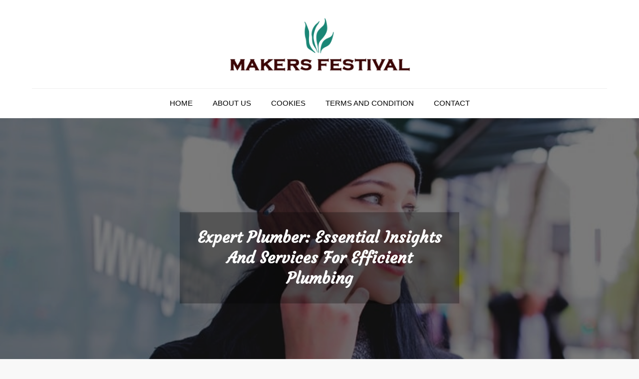

--- FILE ---
content_type: text/html; charset=UTF-8
request_url: https://makersfestival.com.au/expert-plumber-essential-insights-and-services-for-efficient-plumbing/
body_size: 10590
content:
<!DOCTYPE html> <html dir="ltr" lang="en-US"><head>
	<meta charset="UTF-8">
	<meta name="viewport" content="width=device-width, initial-scale=1">
	<link rel="profile" href="https://gmpg.org/xfn/11">
			<link rel="pingback" href="https://makersfestival.com.au/xmlrpc.php">
	
<title>Expert Plumber: Essential Insights And Services For Efficient Plumbing</title>

		<!-- All in One SEO 4.9.3 - aioseo.com -->
	<meta name="robots" content="max-snippet:-1, max-image-preview:large, max-video-preview:-1" />
	<meta name="author" content="Melita Pavičić"/>
	<link rel="canonical" href="https://makersfestival.com.au/expert-plumber-essential-insights-and-services-for-efficient-plumbing/" />
	<meta name="generator" content="All in One SEO (AIOSEO) 4.9.3" />
		<script type="application/ld+json" class="aioseo-schema">
			{"@context":"https:\/\/schema.org","@graph":[{"@type":"Article","@id":"https:\/\/makersfestival.com.au\/expert-plumber-essential-insights-and-services-for-efficient-plumbing\/#article","name":"Expert Plumber: Essential Insights And Services For Efficient Plumbing","headline":"Expert Plumber: Essential Insights And Services For Efficient Plumbing","author":{"@id":"https:\/\/makersfestival.com.au\/author\/drood1938\/#author"},"publisher":{"@id":"https:\/\/makersfestival.com.au\/#organization"},"image":{"@type":"ImageObject","url":"https:\/\/makersfestival.com.au\/wp-content\/uploads\/2020\/11\/makers.png","@id":"https:\/\/makersfestival.com.au\/#articleImage","width":430,"height":150},"datePublished":"2024-01-31T10:15:38+00:00","dateModified":"2024-02-02T08:08:25+00:00","inLanguage":"en-US","mainEntityOfPage":{"@id":"https:\/\/makersfestival.com.au\/expert-plumber-essential-insights-and-services-for-efficient-plumbing\/#webpage"},"isPartOf":{"@id":"https:\/\/makersfestival.com.au\/expert-plumber-essential-insights-and-services-for-efficient-plumbing\/#webpage"},"articleSection":"Uncategorized"},{"@type":"BreadcrumbList","@id":"https:\/\/makersfestival.com.au\/expert-plumber-essential-insights-and-services-for-efficient-plumbing\/#breadcrumblist","itemListElement":[{"@type":"ListItem","@id":"https:\/\/makersfestival.com.au#listItem","position":1,"name":"Home","item":"https:\/\/makersfestival.com.au","nextItem":{"@type":"ListItem","@id":"https:\/\/makersfestival.com.au\/category\/uncategorized\/#listItem","name":"Uncategorized"}},{"@type":"ListItem","@id":"https:\/\/makersfestival.com.au\/category\/uncategorized\/#listItem","position":2,"name":"Uncategorized","item":"https:\/\/makersfestival.com.au\/category\/uncategorized\/","nextItem":{"@type":"ListItem","@id":"https:\/\/makersfestival.com.au\/expert-plumber-essential-insights-and-services-for-efficient-plumbing\/#listItem","name":"Expert Plumber: Essential Insights And Services For Efficient Plumbing"},"previousItem":{"@type":"ListItem","@id":"https:\/\/makersfestival.com.au#listItem","name":"Home"}},{"@type":"ListItem","@id":"https:\/\/makersfestival.com.au\/expert-plumber-essential-insights-and-services-for-efficient-plumbing\/#listItem","position":3,"name":"Expert Plumber: Essential Insights And Services For Efficient Plumbing","previousItem":{"@type":"ListItem","@id":"https:\/\/makersfestival.com.au\/category\/uncategorized\/#listItem","name":"Uncategorized"}}]},{"@type":"Organization","@id":"https:\/\/makersfestival.com.au\/#organization","name":"Makers Festival","description":"Its Universal General Niche Blog","url":"https:\/\/makersfestival.com.au\/","logo":{"@type":"ImageObject","url":"https:\/\/makersfestival.com.au\/wp-content\/uploads\/2020\/11\/makers.png","@id":"https:\/\/makersfestival.com.au\/expert-plumber-essential-insights-and-services-for-efficient-plumbing\/#organizationLogo","width":430,"height":150},"image":{"@id":"https:\/\/makersfestival.com.au\/expert-plumber-essential-insights-and-services-for-efficient-plumbing\/#organizationLogo"}},{"@type":"Person","@id":"https:\/\/makersfestival.com.au\/author\/drood1938\/#author","url":"https:\/\/makersfestival.com.au\/author\/drood1938\/","name":"Melita Pavi\u010di\u0107","image":{"@type":"ImageObject","@id":"https:\/\/makersfestival.com.au\/expert-plumber-essential-insights-and-services-for-efficient-plumbing\/#authorImage","url":"https:\/\/secure.gravatar.com\/avatar\/225d7082a3c1c71af4543a3ad0868591?s=96&d=mm&r=g","width":96,"height":96,"caption":"Melita Pavi\u010di\u0107"}},{"@type":"WebPage","@id":"https:\/\/makersfestival.com.au\/expert-plumber-essential-insights-and-services-for-efficient-plumbing\/#webpage","url":"https:\/\/makersfestival.com.au\/expert-plumber-essential-insights-and-services-for-efficient-plumbing\/","name":"Expert Plumber: Essential Insights And Services For Efficient Plumbing","inLanguage":"en-US","isPartOf":{"@id":"https:\/\/makersfestival.com.au\/#website"},"breadcrumb":{"@id":"https:\/\/makersfestival.com.au\/expert-plumber-essential-insights-and-services-for-efficient-plumbing\/#breadcrumblist"},"author":{"@id":"https:\/\/makersfestival.com.au\/author\/drood1938\/#author"},"creator":{"@id":"https:\/\/makersfestival.com.au\/author\/drood1938\/#author"},"datePublished":"2024-01-31T10:15:38+00:00","dateModified":"2024-02-02T08:08:25+00:00"},{"@type":"WebSite","@id":"https:\/\/makersfestival.com.au\/#website","url":"https:\/\/makersfestival.com.au\/","name":"Makers Festival","description":"Its Universal General Niche Blog","inLanguage":"en-US","publisher":{"@id":"https:\/\/makersfestival.com.au\/#organization"}}]}
		</script>
		<!-- All in One SEO -->

<link rel='dns-prefetch' href='//fonts.googleapis.com' />
<link rel="alternate" type="application/rss+xml" title="Makers Festival &raquo; Feed" href="https://makersfestival.com.au/feed/" />
<link rel="alternate" type="application/rss+xml" title="Makers Festival &raquo; Comments Feed" href="https://makersfestival.com.au/comments/feed/" />
<link rel="alternate" type="application/rss+xml" title="Makers Festival &raquo; Expert Plumber: Essential Insights And Services For Efficient Plumbing Comments Feed" href="https://makersfestival.com.au/expert-plumber-essential-insights-and-services-for-efficient-plumbing/feed/" />
<script type="text/javascript">
/* <![CDATA[ */
window._wpemojiSettings = {"baseUrl":"https:\/\/s.w.org\/images\/core\/emoji\/14.0.0\/72x72\/","ext":".png","svgUrl":"https:\/\/s.w.org\/images\/core\/emoji\/14.0.0\/svg\/","svgExt":".svg","source":{"concatemoji":"https:\/\/makersfestival.com.au\/wp-includes\/js\/wp-emoji-release.min.js?ver=6.4.7"}};
/*! This file is auto-generated */
!function(i,n){var o,s,e;function c(e){try{var t={supportTests:e,timestamp:(new Date).valueOf()};sessionStorage.setItem(o,JSON.stringify(t))}catch(e){}}function p(e,t,n){e.clearRect(0,0,e.canvas.width,e.canvas.height),e.fillText(t,0,0);var t=new Uint32Array(e.getImageData(0,0,e.canvas.width,e.canvas.height).data),r=(e.clearRect(0,0,e.canvas.width,e.canvas.height),e.fillText(n,0,0),new Uint32Array(e.getImageData(0,0,e.canvas.width,e.canvas.height).data));return t.every(function(e,t){return e===r[t]})}function u(e,t,n){switch(t){case"flag":return n(e,"\ud83c\udff3\ufe0f\u200d\u26a7\ufe0f","\ud83c\udff3\ufe0f\u200b\u26a7\ufe0f")?!1:!n(e,"\ud83c\uddfa\ud83c\uddf3","\ud83c\uddfa\u200b\ud83c\uddf3")&&!n(e,"\ud83c\udff4\udb40\udc67\udb40\udc62\udb40\udc65\udb40\udc6e\udb40\udc67\udb40\udc7f","\ud83c\udff4\u200b\udb40\udc67\u200b\udb40\udc62\u200b\udb40\udc65\u200b\udb40\udc6e\u200b\udb40\udc67\u200b\udb40\udc7f");case"emoji":return!n(e,"\ud83e\udef1\ud83c\udffb\u200d\ud83e\udef2\ud83c\udfff","\ud83e\udef1\ud83c\udffb\u200b\ud83e\udef2\ud83c\udfff")}return!1}function f(e,t,n){var r="undefined"!=typeof WorkerGlobalScope&&self instanceof WorkerGlobalScope?new OffscreenCanvas(300,150):i.createElement("canvas"),a=r.getContext("2d",{willReadFrequently:!0}),o=(a.textBaseline="top",a.font="600 32px Arial",{});return e.forEach(function(e){o[e]=t(a,e,n)}),o}function t(e){var t=i.createElement("script");t.src=e,t.defer=!0,i.head.appendChild(t)}"undefined"!=typeof Promise&&(o="wpEmojiSettingsSupports",s=["flag","emoji"],n.supports={everything:!0,everythingExceptFlag:!0},e=new Promise(function(e){i.addEventListener("DOMContentLoaded",e,{once:!0})}),new Promise(function(t){var n=function(){try{var e=JSON.parse(sessionStorage.getItem(o));if("object"==typeof e&&"number"==typeof e.timestamp&&(new Date).valueOf()<e.timestamp+604800&&"object"==typeof e.supportTests)return e.supportTests}catch(e){}return null}();if(!n){if("undefined"!=typeof Worker&&"undefined"!=typeof OffscreenCanvas&&"undefined"!=typeof URL&&URL.createObjectURL&&"undefined"!=typeof Blob)try{var e="postMessage("+f.toString()+"("+[JSON.stringify(s),u.toString(),p.toString()].join(",")+"));",r=new Blob([e],{type:"text/javascript"}),a=new Worker(URL.createObjectURL(r),{name:"wpTestEmojiSupports"});return void(a.onmessage=function(e){c(n=e.data),a.terminate(),t(n)})}catch(e){}c(n=f(s,u,p))}t(n)}).then(function(e){for(var t in e)n.supports[t]=e[t],n.supports.everything=n.supports.everything&&n.supports[t],"flag"!==t&&(n.supports.everythingExceptFlag=n.supports.everythingExceptFlag&&n.supports[t]);n.supports.everythingExceptFlag=n.supports.everythingExceptFlag&&!n.supports.flag,n.DOMReady=!1,n.readyCallback=function(){n.DOMReady=!0}}).then(function(){return e}).then(function(){var e;n.supports.everything||(n.readyCallback(),(e=n.source||{}).concatemoji?t(e.concatemoji):e.wpemoji&&e.twemoji&&(t(e.twemoji),t(e.wpemoji)))}))}((window,document),window._wpemojiSettings);
/* ]]> */
</script>
<style id='wp-emoji-styles-inline-css' type='text/css'>

	img.wp-smiley, img.emoji {
		display: inline !important;
		border: none !important;
		box-shadow: none !important;
		height: 1em !important;
		width: 1em !important;
		margin: 0 0.07em !important;
		vertical-align: -0.1em !important;
		background: none !important;
		padding: 0 !important;
	}
</style>
<link rel='stylesheet' id='wp-block-library-css' href='https://makersfestival.com.au/wp-includes/css/dist/block-library/style.min.css?ver=6.4.7' type='text/css' media='all' />
<style id='wp-block-library-theme-inline-css' type='text/css'>
.wp-block-audio figcaption{color:#555;font-size:13px;text-align:center}.is-dark-theme .wp-block-audio figcaption{color:hsla(0,0%,100%,.65)}.wp-block-audio{margin:0 0 1em}.wp-block-code{border:1px solid #ccc;border-radius:4px;font-family:Menlo,Consolas,monaco,monospace;padding:.8em 1em}.wp-block-embed figcaption{color:#555;font-size:13px;text-align:center}.is-dark-theme .wp-block-embed figcaption{color:hsla(0,0%,100%,.65)}.wp-block-embed{margin:0 0 1em}.blocks-gallery-caption{color:#555;font-size:13px;text-align:center}.is-dark-theme .blocks-gallery-caption{color:hsla(0,0%,100%,.65)}.wp-block-image figcaption{color:#555;font-size:13px;text-align:center}.is-dark-theme .wp-block-image figcaption{color:hsla(0,0%,100%,.65)}.wp-block-image{margin:0 0 1em}.wp-block-pullquote{border-bottom:4px solid;border-top:4px solid;color:currentColor;margin-bottom:1.75em}.wp-block-pullquote cite,.wp-block-pullquote footer,.wp-block-pullquote__citation{color:currentColor;font-size:.8125em;font-style:normal;text-transform:uppercase}.wp-block-quote{border-left:.25em solid;margin:0 0 1.75em;padding-left:1em}.wp-block-quote cite,.wp-block-quote footer{color:currentColor;font-size:.8125em;font-style:normal;position:relative}.wp-block-quote.has-text-align-right{border-left:none;border-right:.25em solid;padding-left:0;padding-right:1em}.wp-block-quote.has-text-align-center{border:none;padding-left:0}.wp-block-quote.is-large,.wp-block-quote.is-style-large,.wp-block-quote.is-style-plain{border:none}.wp-block-search .wp-block-search__label{font-weight:700}.wp-block-search__button{border:1px solid #ccc;padding:.375em .625em}:where(.wp-block-group.has-background){padding:1.25em 2.375em}.wp-block-separator.has-css-opacity{opacity:.4}.wp-block-separator{border:none;border-bottom:2px solid;margin-left:auto;margin-right:auto}.wp-block-separator.has-alpha-channel-opacity{opacity:1}.wp-block-separator:not(.is-style-wide):not(.is-style-dots){width:100px}.wp-block-separator.has-background:not(.is-style-dots){border-bottom:none;height:1px}.wp-block-separator.has-background:not(.is-style-wide):not(.is-style-dots){height:2px}.wp-block-table{margin:0 0 1em}.wp-block-table td,.wp-block-table th{word-break:normal}.wp-block-table figcaption{color:#555;font-size:13px;text-align:center}.is-dark-theme .wp-block-table figcaption{color:hsla(0,0%,100%,.65)}.wp-block-video figcaption{color:#555;font-size:13px;text-align:center}.is-dark-theme .wp-block-video figcaption{color:hsla(0,0%,100%,.65)}.wp-block-video{margin:0 0 1em}.wp-block-template-part.has-background{margin-bottom:0;margin-top:0;padding:1.25em 2.375em}
</style>
<link rel='stylesheet' id='aioseo/css/src/vue/standalone/blocks/table-of-contents/global.scss-css' href='https://makersfestival.com.au/wp-content/plugins/all-in-one-seo-pack/dist/Lite/assets/css/table-of-contents/global.e90f6d47.css?ver=4.9.3' type='text/css' media='all' />
<style id='classic-theme-styles-inline-css' type='text/css'>
/*! This file is auto-generated */
.wp-block-button__link{color:#fff;background-color:#32373c;border-radius:9999px;box-shadow:none;text-decoration:none;padding:calc(.667em + 2px) calc(1.333em + 2px);font-size:1.125em}.wp-block-file__button{background:#32373c;color:#fff;text-decoration:none}
</style>
<style id='global-styles-inline-css' type='text/css'>
body{--wp--preset--color--black: #000000;--wp--preset--color--cyan-bluish-gray: #abb8c3;--wp--preset--color--white: #ffffff;--wp--preset--color--pale-pink: #f78da7;--wp--preset--color--vivid-red: #cf2e2e;--wp--preset--color--luminous-vivid-orange: #ff6900;--wp--preset--color--luminous-vivid-amber: #fcb900;--wp--preset--color--light-green-cyan: #7bdcb5;--wp--preset--color--vivid-green-cyan: #00d084;--wp--preset--color--pale-cyan-blue: #8ed1fc;--wp--preset--color--vivid-cyan-blue: #0693e3;--wp--preset--color--vivid-purple: #9b51e0;--wp--preset--color--tan: #E6DBAD;--wp--preset--color--yellow: #FDE64B;--wp--preset--color--orange: #ED7014;--wp--preset--color--red: #D0312D;--wp--preset--color--pink: #b565a7;--wp--preset--color--purple: #A32CC4;--wp--preset--color--blue: #3A43BA;--wp--preset--color--green: #3BB143;--wp--preset--color--brown: #231709;--wp--preset--color--grey: #6C626D;--wp--preset--gradient--vivid-cyan-blue-to-vivid-purple: linear-gradient(135deg,rgba(6,147,227,1) 0%,rgb(155,81,224) 100%);--wp--preset--gradient--light-green-cyan-to-vivid-green-cyan: linear-gradient(135deg,rgb(122,220,180) 0%,rgb(0,208,130) 100%);--wp--preset--gradient--luminous-vivid-amber-to-luminous-vivid-orange: linear-gradient(135deg,rgba(252,185,0,1) 0%,rgba(255,105,0,1) 100%);--wp--preset--gradient--luminous-vivid-orange-to-vivid-red: linear-gradient(135deg,rgba(255,105,0,1) 0%,rgb(207,46,46) 100%);--wp--preset--gradient--very-light-gray-to-cyan-bluish-gray: linear-gradient(135deg,rgb(238,238,238) 0%,rgb(169,184,195) 100%);--wp--preset--gradient--cool-to-warm-spectrum: linear-gradient(135deg,rgb(74,234,220) 0%,rgb(151,120,209) 20%,rgb(207,42,186) 40%,rgb(238,44,130) 60%,rgb(251,105,98) 80%,rgb(254,248,76) 100%);--wp--preset--gradient--blush-light-purple: linear-gradient(135deg,rgb(255,206,236) 0%,rgb(152,150,240) 100%);--wp--preset--gradient--blush-bordeaux: linear-gradient(135deg,rgb(254,205,165) 0%,rgb(254,45,45) 50%,rgb(107,0,62) 100%);--wp--preset--gradient--luminous-dusk: linear-gradient(135deg,rgb(255,203,112) 0%,rgb(199,81,192) 50%,rgb(65,88,208) 100%);--wp--preset--gradient--pale-ocean: linear-gradient(135deg,rgb(255,245,203) 0%,rgb(182,227,212) 50%,rgb(51,167,181) 100%);--wp--preset--gradient--electric-grass: linear-gradient(135deg,rgb(202,248,128) 0%,rgb(113,206,126) 100%);--wp--preset--gradient--midnight: linear-gradient(135deg,rgb(2,3,129) 0%,rgb(40,116,252) 100%);--wp--preset--font-size--small: 12px;--wp--preset--font-size--medium: 20px;--wp--preset--font-size--large: 36px;--wp--preset--font-size--x-large: 42px;--wp--preset--font-size--regular: 16px;--wp--preset--font-size--larger: 36px;--wp--preset--font-size--huge: 48px;--wp--preset--spacing--20: 0.44rem;--wp--preset--spacing--30: 0.67rem;--wp--preset--spacing--40: 1rem;--wp--preset--spacing--50: 1.5rem;--wp--preset--spacing--60: 2.25rem;--wp--preset--spacing--70: 3.38rem;--wp--preset--spacing--80: 5.06rem;--wp--preset--shadow--natural: 6px 6px 9px rgba(0, 0, 0, 0.2);--wp--preset--shadow--deep: 12px 12px 50px rgba(0, 0, 0, 0.4);--wp--preset--shadow--sharp: 6px 6px 0px rgba(0, 0, 0, 0.2);--wp--preset--shadow--outlined: 6px 6px 0px -3px rgba(255, 255, 255, 1), 6px 6px rgba(0, 0, 0, 1);--wp--preset--shadow--crisp: 6px 6px 0px rgba(0, 0, 0, 1);}:where(.is-layout-flex){gap: 0.5em;}:where(.is-layout-grid){gap: 0.5em;}body .is-layout-flow > .alignleft{float: left;margin-inline-start: 0;margin-inline-end: 2em;}body .is-layout-flow > .alignright{float: right;margin-inline-start: 2em;margin-inline-end: 0;}body .is-layout-flow > .aligncenter{margin-left: auto !important;margin-right: auto !important;}body .is-layout-constrained > .alignleft{float: left;margin-inline-start: 0;margin-inline-end: 2em;}body .is-layout-constrained > .alignright{float: right;margin-inline-start: 2em;margin-inline-end: 0;}body .is-layout-constrained > .aligncenter{margin-left: auto !important;margin-right: auto !important;}body .is-layout-constrained > :where(:not(.alignleft):not(.alignright):not(.alignfull)){max-width: var(--wp--style--global--content-size);margin-left: auto !important;margin-right: auto !important;}body .is-layout-constrained > .alignwide{max-width: var(--wp--style--global--wide-size);}body .is-layout-flex{display: flex;}body .is-layout-flex{flex-wrap: wrap;align-items: center;}body .is-layout-flex > *{margin: 0;}body .is-layout-grid{display: grid;}body .is-layout-grid > *{margin: 0;}:where(.wp-block-columns.is-layout-flex){gap: 2em;}:where(.wp-block-columns.is-layout-grid){gap: 2em;}:where(.wp-block-post-template.is-layout-flex){gap: 1.25em;}:where(.wp-block-post-template.is-layout-grid){gap: 1.25em;}.has-black-color{color: var(--wp--preset--color--black) !important;}.has-cyan-bluish-gray-color{color: var(--wp--preset--color--cyan-bluish-gray) !important;}.has-white-color{color: var(--wp--preset--color--white) !important;}.has-pale-pink-color{color: var(--wp--preset--color--pale-pink) !important;}.has-vivid-red-color{color: var(--wp--preset--color--vivid-red) !important;}.has-luminous-vivid-orange-color{color: var(--wp--preset--color--luminous-vivid-orange) !important;}.has-luminous-vivid-amber-color{color: var(--wp--preset--color--luminous-vivid-amber) !important;}.has-light-green-cyan-color{color: var(--wp--preset--color--light-green-cyan) !important;}.has-vivid-green-cyan-color{color: var(--wp--preset--color--vivid-green-cyan) !important;}.has-pale-cyan-blue-color{color: var(--wp--preset--color--pale-cyan-blue) !important;}.has-vivid-cyan-blue-color{color: var(--wp--preset--color--vivid-cyan-blue) !important;}.has-vivid-purple-color{color: var(--wp--preset--color--vivid-purple) !important;}.has-black-background-color{background-color: var(--wp--preset--color--black) !important;}.has-cyan-bluish-gray-background-color{background-color: var(--wp--preset--color--cyan-bluish-gray) !important;}.has-white-background-color{background-color: var(--wp--preset--color--white) !important;}.has-pale-pink-background-color{background-color: var(--wp--preset--color--pale-pink) !important;}.has-vivid-red-background-color{background-color: var(--wp--preset--color--vivid-red) !important;}.has-luminous-vivid-orange-background-color{background-color: var(--wp--preset--color--luminous-vivid-orange) !important;}.has-luminous-vivid-amber-background-color{background-color: var(--wp--preset--color--luminous-vivid-amber) !important;}.has-light-green-cyan-background-color{background-color: var(--wp--preset--color--light-green-cyan) !important;}.has-vivid-green-cyan-background-color{background-color: var(--wp--preset--color--vivid-green-cyan) !important;}.has-pale-cyan-blue-background-color{background-color: var(--wp--preset--color--pale-cyan-blue) !important;}.has-vivid-cyan-blue-background-color{background-color: var(--wp--preset--color--vivid-cyan-blue) !important;}.has-vivid-purple-background-color{background-color: var(--wp--preset--color--vivid-purple) !important;}.has-black-border-color{border-color: var(--wp--preset--color--black) !important;}.has-cyan-bluish-gray-border-color{border-color: var(--wp--preset--color--cyan-bluish-gray) !important;}.has-white-border-color{border-color: var(--wp--preset--color--white) !important;}.has-pale-pink-border-color{border-color: var(--wp--preset--color--pale-pink) !important;}.has-vivid-red-border-color{border-color: var(--wp--preset--color--vivid-red) !important;}.has-luminous-vivid-orange-border-color{border-color: var(--wp--preset--color--luminous-vivid-orange) !important;}.has-luminous-vivid-amber-border-color{border-color: var(--wp--preset--color--luminous-vivid-amber) !important;}.has-light-green-cyan-border-color{border-color: var(--wp--preset--color--light-green-cyan) !important;}.has-vivid-green-cyan-border-color{border-color: var(--wp--preset--color--vivid-green-cyan) !important;}.has-pale-cyan-blue-border-color{border-color: var(--wp--preset--color--pale-cyan-blue) !important;}.has-vivid-cyan-blue-border-color{border-color: var(--wp--preset--color--vivid-cyan-blue) !important;}.has-vivid-purple-border-color{border-color: var(--wp--preset--color--vivid-purple) !important;}.has-vivid-cyan-blue-to-vivid-purple-gradient-background{background: var(--wp--preset--gradient--vivid-cyan-blue-to-vivid-purple) !important;}.has-light-green-cyan-to-vivid-green-cyan-gradient-background{background: var(--wp--preset--gradient--light-green-cyan-to-vivid-green-cyan) !important;}.has-luminous-vivid-amber-to-luminous-vivid-orange-gradient-background{background: var(--wp--preset--gradient--luminous-vivid-amber-to-luminous-vivid-orange) !important;}.has-luminous-vivid-orange-to-vivid-red-gradient-background{background: var(--wp--preset--gradient--luminous-vivid-orange-to-vivid-red) !important;}.has-very-light-gray-to-cyan-bluish-gray-gradient-background{background: var(--wp--preset--gradient--very-light-gray-to-cyan-bluish-gray) !important;}.has-cool-to-warm-spectrum-gradient-background{background: var(--wp--preset--gradient--cool-to-warm-spectrum) !important;}.has-blush-light-purple-gradient-background{background: var(--wp--preset--gradient--blush-light-purple) !important;}.has-blush-bordeaux-gradient-background{background: var(--wp--preset--gradient--blush-bordeaux) !important;}.has-luminous-dusk-gradient-background{background: var(--wp--preset--gradient--luminous-dusk) !important;}.has-pale-ocean-gradient-background{background: var(--wp--preset--gradient--pale-ocean) !important;}.has-electric-grass-gradient-background{background: var(--wp--preset--gradient--electric-grass) !important;}.has-midnight-gradient-background{background: var(--wp--preset--gradient--midnight) !important;}.has-small-font-size{font-size: var(--wp--preset--font-size--small) !important;}.has-medium-font-size{font-size: var(--wp--preset--font-size--medium) !important;}.has-large-font-size{font-size: var(--wp--preset--font-size--large) !important;}.has-x-large-font-size{font-size: var(--wp--preset--font-size--x-large) !important;}
.wp-block-navigation a:where(:not(.wp-element-button)){color: inherit;}
:where(.wp-block-post-template.is-layout-flex){gap: 1.25em;}:where(.wp-block-post-template.is-layout-grid){gap: 1.25em;}
:where(.wp-block-columns.is-layout-flex){gap: 2em;}:where(.wp-block-columns.is-layout-grid){gap: 2em;}
.wp-block-pullquote{font-size: 1.5em;line-height: 1.6;}
</style>
<link rel='stylesheet' id='blogmelody-google-fonts-css' href='https://fonts.googleapis.com/css?family=Courgette%7CFredericka+the+Great%7CRaleway%3A300%2C400%2C500%2C600%2C700&#038;subset=latin%2Clatin-ext' type='text/css' media='all' />
<link rel='stylesheet' id='font-awesome-css' href='https://makersfestival.com.au/wp-content/themes/blogmelody/assets/css/font-awesome.min.css?ver=4.7.0' type='text/css' media='all' />
<link rel='stylesheet' id='slick-theme-css-css' href='https://makersfestival.com.au/wp-content/themes/blogmelody/assets/css/slick-theme.min.css?ver=v2.2.0' type='text/css' media='all' />
<link rel='stylesheet' id='slick-css-css' href='https://makersfestival.com.au/wp-content/themes/blogmelody/assets/css/slick.min.css?ver=v1.8.0' type='text/css' media='all' />
<link rel='stylesheet' id='blogmelody-blocks-css' href='https://makersfestival.com.au/wp-content/themes/blogmelody/assets/css/blocks.min.css?ver=6.4.7' type='text/css' media='all' />
<link rel='stylesheet' id='blogmelody-style-css' href='https://makersfestival.com.au/wp-content/themes/blogmelody/style.css?ver=6.4.7' type='text/css' media='all' />
<style id='blogmelody-style-inline-css' type='text/css'>
.site-title,
		.site-description {
			position: absolute;
			clip: rect(1px, 1px, 1px, 1px);
		}
</style>
<script type="text/javascript" src="https://makersfestival.com.au/wp-includes/js/jquery/jquery.min.js?ver=3.7.1" id="jquery-core-js"></script>
<script type="text/javascript" src="https://makersfestival.com.au/wp-includes/js/jquery/jquery-migrate.min.js?ver=3.4.1" id="jquery-migrate-js"></script>
<link rel="https://api.w.org/" href="https://makersfestival.com.au/wp-json/" /><link rel="alternate" type="application/json" href="https://makersfestival.com.au/wp-json/wp/v2/posts/2362" /><link rel="EditURI" type="application/rsd+xml" title="RSD" href="https://makersfestival.com.au/xmlrpc.php?rsd" />
<meta name="generator" content="WordPress 6.4.7" />
<link rel='shortlink' href='https://makersfestival.com.au/?p=2362' />
<link rel="alternate" type="application/json+oembed" href="https://makersfestival.com.au/wp-json/oembed/1.0/embed?url=https%3A%2F%2Fmakersfestival.com.au%2Fexpert-plumber-essential-insights-and-services-for-efficient-plumbing%2F" />
<link rel="alternate" type="text/xml+oembed" href="https://makersfestival.com.au/wp-json/oembed/1.0/embed?url=https%3A%2F%2Fmakersfestival.com.au%2Fexpert-plumber-essential-insights-and-services-for-efficient-plumbing%2F&#038;format=xml" />
<link rel="pingback" href="https://makersfestival.com.au/xmlrpc.php"><link rel="icon" href="https://makersfestival.com.au/wp-content/uploads/2020/11/cropped-download-18-32x32.png" sizes="32x32" />
<link rel="icon" href="https://makersfestival.com.au/wp-content/uploads/2020/11/cropped-download-18-192x192.png" sizes="192x192" />
<link rel="apple-touch-icon" href="https://makersfestival.com.au/wp-content/uploads/2020/11/cropped-download-18-180x180.png" />
<meta name="msapplication-TileImage" content="https://makersfestival.com.au/wp-content/uploads/2020/11/cropped-download-18-270x270.png" />
</head>

<body data-rsssl=1 class="post-template-default single single-post postid-2362 single-format-standard wp-custom-logo right-sidebar">
	<div id="page" class="site"><a class="skip-link screen-reader-text" href="#content">Skip to content</a><header id="masthead" class="site-header nav-shrink" role="banner">          

     <div class="site-menu col-3"  >
        <div class="overlay"></div>
                    <div class="widget widget_social_icons">
               <ul class="social-icons">
                                    </ul> 
            </div><!-- .widget_social_icons -->
                  <div class="site-branding"  >
            <div class="site-logo">
                                    <a href="https://makersfestival.com.au/" class="custom-logo-link" rel="home"><img width="430" height="150" src="https://makersfestival.com.au/wp-content/uploads/2020/11/makers.png" class="custom-logo" alt="Makers Festival" decoding="async" fetchpriority="high" srcset="https://makersfestival.com.au/wp-content/uploads/2020/11/makers.png 430w, https://makersfestival.com.au/wp-content/uploads/2020/11/makers-300x105.png 300w" sizes="(max-width: 430px) 100vw, 430px" /></a>                            </div><!-- .site-logo -->

            <div id="site-identity">
                <h1 class="site-title">
                    <a href="https://makersfestival.com.au/" rel="home">  Makers Festival</a>
                </h1>

                                    <p class="site-description">Its Universal General Niche Blog</p>
                            </div><!-- #site-identity -->
        </div> <!-- .site-branding -->
              </div><!-- .site-menu -->
    <div class="header-menu">
      <div class="wrapper">
          <nav id="site-navigation" class="main-navigation" role="navigation" aria-label="Primary Menu">
              <button type="button" class="menu-toggle">
                  <span class="icon-bar"></span>
                  <span class="icon-bar"></span>
                  <span class="icon-bar"></span>
              </button>

              <div class="menu-custom-menu-container"><ul id="primary-menu" class="nav-menu"><li id="menu-item-1095" class="menu-item menu-item-type-custom menu-item-object-custom menu-item-home menu-item-1095"><a href="https://makersfestival.com.au/">Home</a></li>
<li id="menu-item-1508" class="menu-item menu-item-type-post_type menu-item-object-page menu-item-1508"><a href="https://makersfestival.com.au/about-us/">About Us</a></li>
<li id="menu-item-1509" class="menu-item menu-item-type-post_type menu-item-object-page menu-item-1509"><a href="https://makersfestival.com.au/cookies/">Cookies</a></li>
<li id="menu-item-1510" class="menu-item menu-item-type-post_type menu-item-object-page menu-item-1510"><a href="https://makersfestival.com.au/terms-and/">Terms and  Condition</a></li>
<li id="menu-item-1507" class="menu-item menu-item-type-post_type menu-item-object-page menu-item-1507"><a href="https://makersfestival.com.au/contact/">Contact</a></li>
</ul></div>          </nav><!-- #site-navigation -->
      </div><!-- .wrapper -->
    </div>
</header> <!-- header ends here -->	<div id="content" class="site-content">
	        <div id="page-site-header" style="background-image: url('https://makersfestival.com.au/wp-content/themes/blogmelody/assets/images/default-header.jpg');">
            <div class="overlay"></div>
            <header class='page-header'> 
                <div class="wrapper">
                    <h2 class="page-title">Expert Plumber: Essential Insights And Services For Efficient Plumbing</h2>                </div><!-- .wrapper -->
            </header>
        </div><!-- #page-site-header -->
        <div class= "page-section"><div class="wrapper page-section">
	<div id="primary" class="content-area">
		<main id="main" class="site-main" role="main">

		<article id="post-2362" class="post-2362 post type-post status-publish format-standard hentry category-uncategorized">
	<div class="entry-meta">
		<span class="byline">By <span class="author vcard"><a href="https://makersfestival.com.au/author/drood1938/" class="url" itemprop="url">Melita Pavičić</a></span></span><span class="date"><a href="https://makersfestival.com.au/expert-plumber-essential-insights-and-services-for-efficient-plumbing/" rel="bookmark"><time class="entry-date published updated" datetime="2024-01-31T10:15:38+00:00">January 31, 2024</time></a></span><span class="cat-links"><a href="https://makersfestival.com.au/category/uncategorized/" rel="category tag">Uncategorized</a></span><span class="comments-link"><a href="https://makersfestival.com.au/expert-plumber-essential-insights-and-services-for-efficient-plumbing/#respond">Leave a Comment<span class="screen-reader-text"> on Expert Plumber: Essential Insights And Services For Efficient Plumbing</span></a></span>	</div><!-- .entry-meta -->	
	<div class="entry-content">
		<p>When it comes to maintaining the functionality and safety of our homes, one of the most important professionals to have in our contact list is a plumber. Plumbers play a crucial role in ensuring that our plumbing systems are installed correctly, free of leaks or clogs, and functioning properly. Whether it&#8217;s fixing a leaky faucet, unclogging a drain, or installing a new water heater, plumbers are skilled tradespeople who possess the expertise needed to address various plumbing issues.</p>
<p>A plumber&#8217;s expertise extends beyond just fixing problems; they are also adept at inspecting and maintaining the entire plumbing system to prevent future issues from arising. Their knowledge ranges from understanding the intricacies of water supply and drainage systems to staying up-to-date with the latest advancements in plumbing technology. With their help, homeowners can have peace of mind knowing that their plumbing systems are well taken care of, reducing the risk of expensive repairs and potential water damage.</p>
<h2>The Importance of Regular Plumbing Maintenance</h2>
<p>One of the key roles of a plumber is to conduct regular inspections and maintenance on the plumbing system. By regularly inspecting the various components and identifying potential issues early on, plumbers can prevent major problems from occurring in the future. During routine maintenance, plumbers will check for leaks, test water pressure, clean and flush drains, inspect pipes for signs of corrosion or damage, and ensure that all fixtures are functioning properly.</p>
<p>Regular plumbing maintenance is essential in prolonging the lifespan of the plumbing system and avoiding costly repairs. Without proper maintenance, small leaks or clogs can go unnoticed and worsen over time, leading to significant water damage or even mold growth. By hiring a professional plumber like those at <a href="https://eightymphmom.com/pipeline-to-professionalism-hiring-a-plumbing-contractor/" rel="dofollow">plumber fate</a>, homeowners can benefit from their expertise and ensure that their plumbing systems are well-maintained. By addressing minor issues early on, homeowners can save money in the long run and avoid potential disasters.</p>
<p><iframe style="border: 0;" src="https://www.google.com/maps/embed?pb=!1m18!1m12!1m3!1d857755.3592613707!2d-96.24643845!3d32.88211945!2m3!1f0!2f0!3f0!3m2!1i1024!2i768!4f13.1!3m3!1m2!1s0x41ec011fa540acd9%3A0x462253fbb0332b70!2sWasden%20Plumbing%20Services!5e0!3m2!1sen!2s!4v1706637846334!5m2!1sen!2s" width="600" height="450" allowfullscreen="allowfullscreen"></iframe></p>
<p>Wasden Plumbing Services<br />
Rockwall, TX, 75087<br />
(469) 649-6737</p>
<p>In addition to regular maintenance, plumbers are also available for emergency repairs. When a plumbing issue arises, such as a burst pipe or a sewage backup, it can cause significant damage and inconvenience to homeowners. In these situations, having a plumber&#8217;s contact information readily available can be a lifesaver. Plumbers are equipped with the necessary tools and knowledge to quickly identify and resolve emergency plumbing problems, minimizing the potential damage and restoring functionality to the plumbing system. Their prompt response can help prevent further damage and ensure the safety of the home and its occupants. Overall, having a reliable plumber on hand is essential for maintaining the integrity of our homes and ensuring that our plumbing systems function smoothly and efficiently.</p>
			</div><!-- .entry-content -->
			
</article><!-- #post-## -->
	<nav class="navigation post-navigation" aria-label="Posts">
		<h2 class="screen-reader-text">Post navigation</h2>
		<div class="nav-links"><div class="nav-previous"><a href="https://makersfestival.com.au/the-essential-role-of-an-electrician-expert-solutions-for-your-electrical-needs/" rel="prev">The Essential Role Of An Electrician: Expert Solutions For Your Electrical Needs</a></div><div class="nav-next"><a href="https://makersfestival.com.au/effortless-pdf-editing-boost-productivity-with-a-reliable-pdf-editor/" rel="next">Effortless Pdf Editing: Boost Productivity With A Reliable Pdf Editor</a></div></div>
	</nav>
<div id="comments" class="comments-area">

		<div id="respond" class="comment-respond">
		<h3 id="reply-title" class="comment-reply-title">Leave a Reply <small><a rel="nofollow" id="cancel-comment-reply-link" href="/expert-plumber-essential-insights-and-services-for-efficient-plumbing/#respond" style="display:none;">Cancel reply</a></small></h3><form action="https://makersfestival.com.au/wp-comments-post.php" method="post" id="commentform" class="comment-form" novalidate><p class="comment-notes"><span id="email-notes">Your email address will not be published.</span> <span class="required-field-message">Required fields are marked <span class="required">*</span></span></p><p class="comment-form-comment"><label for="comment">Comment <span class="required">*</span></label> <textarea id="comment" name="comment" cols="45" rows="8" maxlength="65525" required></textarea></p><p class="comment-form-author"><label for="author">Name <span class="required">*</span></label> <input id="author" name="author" type="text" value="" size="30" maxlength="245" autocomplete="name" required /></p>
<p class="comment-form-email"><label for="email">Email <span class="required">*</span></label> <input id="email" name="email" type="email" value="" size="30" maxlength="100" aria-describedby="email-notes" autocomplete="email" required /></p>
<p class="comment-form-url"><label for="url">Website</label> <input id="url" name="url" type="url" value="" size="30" maxlength="200" autocomplete="url" /></p>
<p class="comment-form-cookies-consent"><input id="wp-comment-cookies-consent" name="wp-comment-cookies-consent" type="checkbox" value="yes" /> <label for="wp-comment-cookies-consent">Save my name, email, and website in this browser for the next time I comment.</label></p>
<p class="form-submit"><input name="submit" type="submit" id="submit" class="submit" value="Post Comment" /> <input type='hidden' name='comment_post_ID' value='2362' id='comment_post_ID' />
<input type='hidden' name='comment_parent' id='comment_parent' value='0' />
</p></form>	</div><!-- #respond -->
	
</div><!-- #comments -->

		</main><!-- #main --> 
	</div><!-- #primary -->
		<aside id="secondary" class="widget-area" role="complementary">
		<aside id="search-2" class="widget widget_search">
<form role="search" method="get" class="search-form" action="https://makersfestival.com.au/">
    <label>
        <span class="screen-reader-text">Search for:</span>
        <input type="search" class="search-field" placeholder="Search ..." value="" name="s" title="Search for:" />
    </label>
    <button type="submit" class="search-submit" value="Search"><i class="fa fa-search"></i></button>
</form></aside><aside id="categories-3" class="widget widget_categories"><h2 class="widget-title">Categories</h2>
			<ul>
					<li class="cat-item cat-item-2"><a href="https://makersfestival.com.au/category/business/">Business</a>
</li>
	<li class="cat-item cat-item-19"><a href="https://makersfestival.com.au/category/bussines/">bussines</a>
</li>
	<li class="cat-item cat-item-4"><a href="https://makersfestival.com.au/category/gadget/">Gadget</a>
</li>
	<li class="cat-item cat-item-5"><a href="https://makersfestival.com.au/category/news/">News</a>
</li>
	<li class="cat-item cat-item-7"><a href="https://makersfestival.com.au/category/technology/">Technology</a>
</li>
	<li class="cat-item cat-item-1"><a href="https://makersfestival.com.au/category/uncategorized/">Uncategorized</a>
</li>
	<li class="cat-item cat-item-9"><a href="https://makersfestival.com.au/category/world/">World</a>
</li>
			</ul>

			</aside>
		<aside id="recent-posts-3" class="widget widget_recent_entries">
		<h2 class="widget-title">Recent Post</h2>
		<ul>
											<li>
					<a href="https://makersfestival.com.au/bankruptcy-lawyer-guide-expert-tips-for-success/">Bankruptcy Lawyer Guide: Expert Tips For Success</a>
									</li>
											<li>
					<a href="https://makersfestival.com.au/top-tips-for-deck-installation-near-me/">Top Tips For Deck Installation Near Me</a>
									</li>
											<li>
					<a href="https://makersfestival.com.au/the-ultimate-dentist-guide-tips-for-healthy-teeth/">The Ultimate Dentist Guide: Tips For Healthy Teeth</a>
									</li>
											<li>
					<a href="https://makersfestival.com.au/discover-the-best-medical-office-cleaning-services/">Discover The Best Medical Office Cleaning Services</a>
									</li>
											<li>
					<a href="https://makersfestival.com.au/tips-for-traffic-infringement-lawyers/">Tips For Traffic Infringement Lawyers</a>
									</li>
											<li>
					<a href="https://makersfestival.com.au/top-panel-beaters-tips-for-effective-car-repairs/">Top Panel Beaters Tips For Effective Car Repairs</a>
									</li>
											<li>
					<a href="https://makersfestival.com.au/the-ultimate-website-development-guide/">The Ultimate Website Development Guide</a>
									</li>
											<li>
					<a href="https://makersfestival.com.au/divorce-attorney-guide-tips-for-navigating-your-case-2/">Divorce Attorney Guide: Tips For Navigating Your Case</a>
									</li>
											<li>
					<a href="https://makersfestival.com.au/prosthodontist-guide-tips-for-better-dental-appliances/">Prosthodontist Guide: Tips For Better Dental Appliances</a>
									</li>
											<li>
					<a href="https://makersfestival.com.au/easy-bounce-house-rentals-fun-for-all-ages/">Easy Bounce House Rentals: Fun For All Ages!</a>
									</li>
					</ul>

		</aside><aside id="media_image-3" class="widget widget_media_image"><img width="1920" height="1080" src="https://makersfestival.com.au/wp-content/uploads/2014/04/photography-405897_1920.jpg" class="image wp-image-1171  attachment-full size-full" alt="" style="max-width: 100%; height: auto;" decoding="async" loading="lazy" /></aside><aside id="media_gallery-3" class="widget widget_media_gallery"><div id='gallery-1' class='gallery galleryid-2362 gallery-columns-3 gallery-size-thumbnail'><figure class='gallery-item'>
			<div class='gallery-icon landscape'>
				<a href='https://makersfestival.com.au/choosing-the-best-male-club-in-melbourne/hunk-stripper-e1605624443384/'><img width="150" height="150" src="https://makersfestival.com.au/wp-content/uploads/2020/11/Hunk-stripper-e1605624443384-150x150.jpg" class="attachment-thumbnail size-thumbnail" alt="" decoding="async" loading="lazy" /></a>
			</div></figure><figure class='gallery-item'>
			<div class='gallery-icon landscape'>
				<a href='https://makersfestival.com.au/image-999x523/'><img width="150" height="150" src="https://makersfestival.com.au/wp-content/uploads/2020/11/image-999×523--150x150.png" class="attachment-thumbnail size-thumbnail" alt="" decoding="async" loading="lazy" /></a>
			</div></figure><figure class='gallery-item'>
			<div class='gallery-icon landscape'>
				<a href='https://makersfestival.com.au/increase-intimacy-with-vibrator-take-your-relationship-to-next-level/online-sex-therapist-denver-australia-marriage-intimacy-therapy-online/'><img width="150" height="150" src="https://makersfestival.com.au/wp-content/uploads/2020/11/Online-sex-therapist-Denver-Australia-marriage-intimacy-therapy-online--150x150.jpeg" class="attachment-thumbnail size-thumbnail" alt="" decoding="async" loading="lazy" /></a>
			</div></figure><figure class='gallery-item'>
			<div class='gallery-icon landscape'>
				<a href='https://makersfestival.com.au/sweet-temptation-clit-stimulator-trio_400x/'><img width="150" height="150" src="https://makersfestival.com.au/wp-content/uploads/2020/11/sweet-temptation-clit-stimulator-trio_400x-150x150.png" class="attachment-thumbnail size-thumbnail" alt="" decoding="async" loading="lazy" /></a>
			</div></figure>
		</div>
</aside><aside id="text-7" class="widget widget_text">			<div class="textwidget"><p><a class="twitter-timeline" href="https://twitter.com/BW?ref_src=twsrc%5Etfw">Tweets by BW</a> <script async src="https://platform.twitter.com/widgets.js" charset="utf-8"></script></p>
</div>
		</aside>	</aside><!-- #secondary -->
</div>
</div>		</div>
		<footer id="colophon" class="site-footer" role="contentinfo">        <div class="site-info">
                        <div class="wrapper">
                <span class="copy-right">Copyright &copy; All rights reserved.Theme BlogMelody by <a target="_blank" rel="designer" href="http://sensationaltheme.com/">Sensational Theme</a></span>
            </div> 
        </div> <!-- site generator ends here -->
        
    		</footer><script type="text/javascript" src="https://makersfestival.com.au/wp-content/themes/blogmelody/assets/js/slick.min.js?ver=2017417" id="jquery-slick-js"></script>
<script type="text/javascript" src="https://makersfestival.com.au/wp-content/themes/blogmelody/assets/js/jquery.matchHeight.min.js?ver=2017417" id="jquery-match-height-js"></script>
<script type="text/javascript" src="https://makersfestival.com.au/wp-includes/js/imagesloaded.min.js?ver=5.0.0" id="imagesloaded-js"></script>
<script type="text/javascript" src="https://makersfestival.com.au/wp-content/themes/blogmelody/assets/js/packery.pkgd.min.js?ver=2017417" id="jquery-packery-js"></script>
<script type="text/javascript" src="https://makersfestival.com.au/wp-content/themes/blogmelody/assets/js/navigation.min.js?ver=20151215" id="blogmelody-navigation-js"></script>
<script type="text/javascript" src="https://makersfestival.com.au/wp-content/themes/blogmelody/assets/js/skip-link-focus-fix.min.js?ver=20151215" id="blogmelody-skip-link-focus-fix-js"></script>
<script type="text/javascript" src="https://makersfestival.com.au/wp-content/themes/blogmelody/assets/js/custom.min.js?ver=20151215" id="blogmelody-custom-js-js"></script>
<script type="text/javascript" src="https://makersfestival.com.au/wp-includes/js/comment-reply.min.js?ver=6.4.7" id="comment-reply-js" async="async" data-wp-strategy="async"></script>

</body>  
</html>